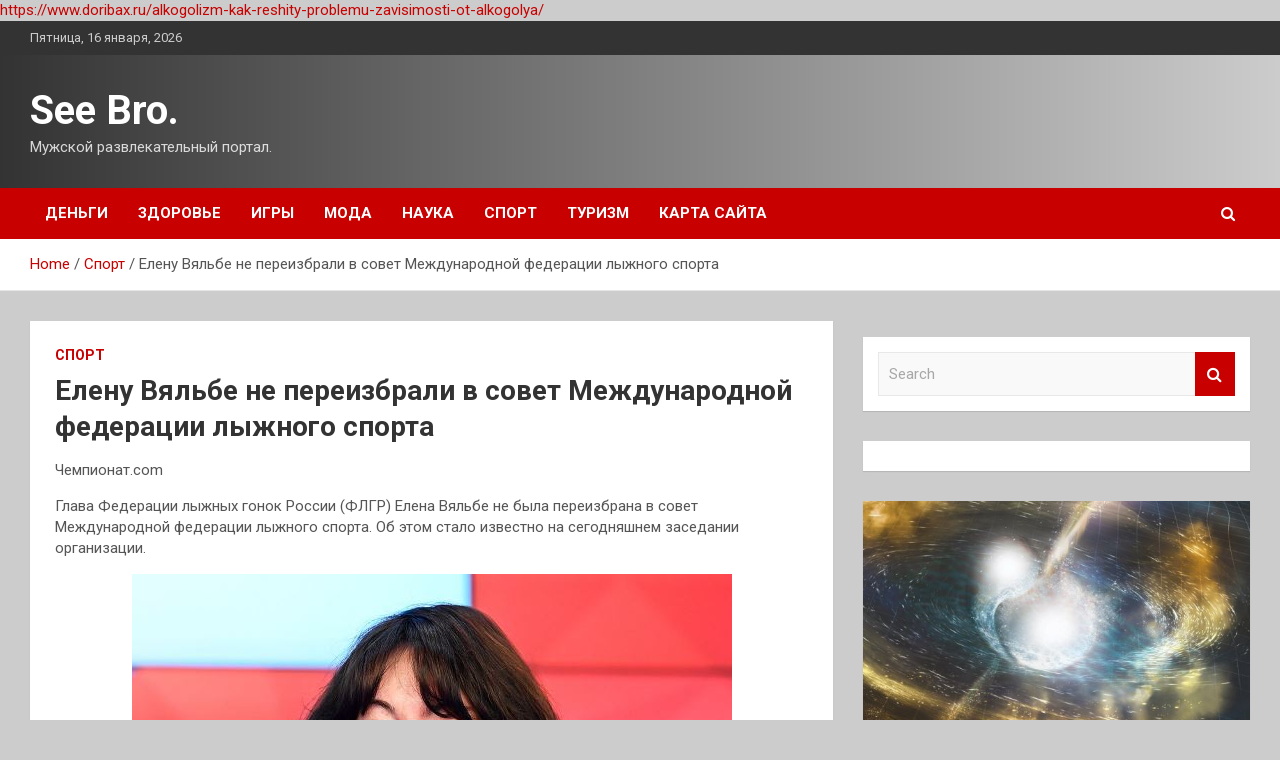

--- FILE ---
content_type: text/html; charset=UTF-8
request_url: http://seetro.ru/sport/eleny-vialbe-ne-pereizbrali-v-sovet-mejdynarodnoi-federacii-lyjnogo-sporta.html
body_size: 16198
content:
<!doctype html>
<html lang="ru-RU">
<head>
	<meta charset="UTF-8">
	<meta name="viewport" content="width=device-width, initial-scale=1, shrink-to-fit=no">
	<link rel="profile" href="https://gmpg.org/xfn/11">

	<meta name='robots' content='index, follow, max-image-preview:large, max-snippet:-1, max-video-preview:-1' />

	<!-- This site is optimized with the Yoast SEO plugin v25.2 - https://yoast.com/wordpress/plugins/seo/ -->
	<title>Елену Вяльбе не переизбрали в совет Международной федерации лыжного спорта - See Bro.</title>
	<meta name="description" content="Чемпионат.comГлава Федерации лыжных гонок России (ФЛГР) Елена Вяльбе не была переизбрана в совет Международной федерации лыжного спорта. Об этом стало" />
	<link rel="canonical" href="http://seetro.ru/sport/eleny-vialbe-ne-pereizbrali-v-sovet-mejdynarodnoi-federacii-lyjnogo-sporta.html" />
	<meta property="og:locale" content="ru_RU" />
	<meta property="og:type" content="article" />
	<meta property="og:title" content="Елену Вяльбе не переизбрали в совет Международной федерации лыжного спорта - See Bro." />
	<meta property="og:description" content="Чемпионат.comГлава Федерации лыжных гонок России (ФЛГР) Елена Вяльбе не была переизбрана в совет Международной федерации лыжного спорта. Об этом стало" />
	<meta property="og:url" content="http://seetro.ru/sport/eleny-vialbe-ne-pereizbrali-v-sovet-mejdynarodnoi-federacii-lyjnogo-sporta.html" />
	<meta property="og:site_name" content="See Bro." />
	<meta property="article:published_time" content="2022-05-26T11:10:06+00:00" />
	<meta property="og:image" content="http://seetro.ru/wp-content/uploads/2022/05/elenu-vjalbe-nenbsppereizbrali-vnbspsovet-mezhdunarodnoj-federacii-lyzhnogo-sporta-26aa458.jpg" />
	<meta property="og:image:width" content="600" />
	<meta property="og:image:height" content="400" />
	<meta property="og:image:type" content="image/jpeg" />
	<meta name="author" content="admin" />
	<meta name="twitter:card" content="summary_large_image" />
	<meta name="twitter:label1" content="Написано автором" />
	<meta name="twitter:data1" content="admin" />
	<script type="application/ld+json" class="yoast-schema-graph">{"@context":"https://schema.org","@graph":[{"@type":"WebPage","@id":"http://seetro.ru/sport/eleny-vialbe-ne-pereizbrali-v-sovet-mejdynarodnoi-federacii-lyjnogo-sporta.html","url":"http://seetro.ru/sport/eleny-vialbe-ne-pereizbrali-v-sovet-mejdynarodnoi-federacii-lyjnogo-sporta.html","name":"Елену Вяльбе не переизбрали в совет Международной федерации лыжного спорта - See Bro.","isPartOf":{"@id":"https://seetro.ru/#website"},"primaryImageOfPage":{"@id":"http://seetro.ru/sport/eleny-vialbe-ne-pereizbrali-v-sovet-mejdynarodnoi-federacii-lyjnogo-sporta.html#primaryimage"},"image":{"@id":"http://seetro.ru/sport/eleny-vialbe-ne-pereizbrali-v-sovet-mejdynarodnoi-federacii-lyjnogo-sporta.html#primaryimage"},"thumbnailUrl":"http://seetro.ru/wp-content/uploads/2022/05/elenu-vjalbe-nenbsppereizbrali-vnbspsovet-mezhdunarodnoj-federacii-lyzhnogo-sporta-26aa458.jpg","datePublished":"2022-05-26T11:10:06+00:00","author":{"@id":"https://seetro.ru/#/schema/person/3d44223542fdfa938d6b4a9d93e49a74"},"description":"Чемпионат.comГлава Федерации лыжных гонок России (ФЛГР) Елена Вяльбе не была переизбрана в совет Международной федерации лыжного спорта. Об этом стало","breadcrumb":{"@id":"http://seetro.ru/sport/eleny-vialbe-ne-pereizbrali-v-sovet-mejdynarodnoi-federacii-lyjnogo-sporta.html#breadcrumb"},"inLanguage":"ru-RU","potentialAction":[{"@type":"ReadAction","target":["http://seetro.ru/sport/eleny-vialbe-ne-pereizbrali-v-sovet-mejdynarodnoi-federacii-lyjnogo-sporta.html"]}]},{"@type":"ImageObject","inLanguage":"ru-RU","@id":"http://seetro.ru/sport/eleny-vialbe-ne-pereizbrali-v-sovet-mejdynarodnoi-federacii-lyjnogo-sporta.html#primaryimage","url":"http://seetro.ru/wp-content/uploads/2022/05/elenu-vjalbe-nenbsppereizbrali-vnbspsovet-mezhdunarodnoj-federacii-lyzhnogo-sporta-26aa458.jpg","contentUrl":"http://seetro.ru/wp-content/uploads/2022/05/elenu-vjalbe-nenbsppereizbrali-vnbspsovet-mezhdunarodnoj-federacii-lyzhnogo-sporta-26aa458.jpg","width":600,"height":400},{"@type":"BreadcrumbList","@id":"http://seetro.ru/sport/eleny-vialbe-ne-pereizbrali-v-sovet-mejdynarodnoi-federacii-lyjnogo-sporta.html#breadcrumb","itemListElement":[{"@type":"ListItem","position":1,"name":"Главная страница","item":"https://seetro.ru/"},{"@type":"ListItem","position":2,"name":"Елену Вяльбе не переизбрали в совет Международной федерации лыжного спорта"}]},{"@type":"WebSite","@id":"https://seetro.ru/#website","url":"https://seetro.ru/","name":"See Bro.","description":"Мужской развлекательный портал.","potentialAction":[{"@type":"SearchAction","target":{"@type":"EntryPoint","urlTemplate":"https://seetro.ru/?s={search_term_string}"},"query-input":{"@type":"PropertyValueSpecification","valueRequired":true,"valueName":"search_term_string"}}],"inLanguage":"ru-RU"},{"@type":"Person","@id":"https://seetro.ru/#/schema/person/3d44223542fdfa938d6b4a9d93e49a74","name":"admin","image":{"@type":"ImageObject","inLanguage":"ru-RU","@id":"https://seetro.ru/#/schema/person/image/","url":"https://secure.gravatar.com/avatar/5fdb85cac86e45de2473cae2fb150b8501f466c267d3d07ed0727a97153d5b64?s=96&d=mm&r=g","contentUrl":"https://secure.gravatar.com/avatar/5fdb85cac86e45de2473cae2fb150b8501f466c267d3d07ed0727a97153d5b64?s=96&d=mm&r=g","caption":"admin"},"sameAs":["http://seetro.ru"],"url":"http://seetro.ru/author/admin"}]}</script>
	<!-- / Yoast SEO plugin. -->


<link rel='dns-prefetch' href='//fonts.googleapis.com' />
<link rel="alternate" title="oEmbed (JSON)" type="application/json+oembed" href="http://seetro.ru/wp-json/oembed/1.0/embed?url=http%3A%2F%2Fseetro.ru%2Fsport%2Feleny-vialbe-ne-pereizbrali-v-sovet-mejdynarodnoi-federacii-lyjnogo-sporta.html" />
<link rel="alternate" title="oEmbed (XML)" type="text/xml+oembed" href="http://seetro.ru/wp-json/oembed/1.0/embed?url=http%3A%2F%2Fseetro.ru%2Fsport%2Feleny-vialbe-ne-pereizbrali-v-sovet-mejdynarodnoi-federacii-lyjnogo-sporta.html&#038;format=xml" />
<style id='wp-img-auto-sizes-contain-inline-css' type='text/css'>
img:is([sizes=auto i],[sizes^="auto," i]){contain-intrinsic-size:3000px 1500px}
/*# sourceURL=wp-img-auto-sizes-contain-inline-css */
</style>
<style id='wp-block-library-inline-css' type='text/css'>
:root{--wp-block-synced-color:#7a00df;--wp-block-synced-color--rgb:122,0,223;--wp-bound-block-color:var(--wp-block-synced-color);--wp-editor-canvas-background:#ddd;--wp-admin-theme-color:#007cba;--wp-admin-theme-color--rgb:0,124,186;--wp-admin-theme-color-darker-10:#006ba1;--wp-admin-theme-color-darker-10--rgb:0,107,160.5;--wp-admin-theme-color-darker-20:#005a87;--wp-admin-theme-color-darker-20--rgb:0,90,135;--wp-admin-border-width-focus:2px}@media (min-resolution:192dpi){:root{--wp-admin-border-width-focus:1.5px}}.wp-element-button{cursor:pointer}:root .has-very-light-gray-background-color{background-color:#eee}:root .has-very-dark-gray-background-color{background-color:#313131}:root .has-very-light-gray-color{color:#eee}:root .has-very-dark-gray-color{color:#313131}:root .has-vivid-green-cyan-to-vivid-cyan-blue-gradient-background{background:linear-gradient(135deg,#00d084,#0693e3)}:root .has-purple-crush-gradient-background{background:linear-gradient(135deg,#34e2e4,#4721fb 50%,#ab1dfe)}:root .has-hazy-dawn-gradient-background{background:linear-gradient(135deg,#faaca8,#dad0ec)}:root .has-subdued-olive-gradient-background{background:linear-gradient(135deg,#fafae1,#67a671)}:root .has-atomic-cream-gradient-background{background:linear-gradient(135deg,#fdd79a,#004a59)}:root .has-nightshade-gradient-background{background:linear-gradient(135deg,#330968,#31cdcf)}:root .has-midnight-gradient-background{background:linear-gradient(135deg,#020381,#2874fc)}:root{--wp--preset--font-size--normal:16px;--wp--preset--font-size--huge:42px}.has-regular-font-size{font-size:1em}.has-larger-font-size{font-size:2.625em}.has-normal-font-size{font-size:var(--wp--preset--font-size--normal)}.has-huge-font-size{font-size:var(--wp--preset--font-size--huge)}.has-text-align-center{text-align:center}.has-text-align-left{text-align:left}.has-text-align-right{text-align:right}.has-fit-text{white-space:nowrap!important}#end-resizable-editor-section{display:none}.aligncenter{clear:both}.items-justified-left{justify-content:flex-start}.items-justified-center{justify-content:center}.items-justified-right{justify-content:flex-end}.items-justified-space-between{justify-content:space-between}.screen-reader-text{border:0;clip-path:inset(50%);height:1px;margin:-1px;overflow:hidden;padding:0;position:absolute;width:1px;word-wrap:normal!important}.screen-reader-text:focus{background-color:#ddd;clip-path:none;color:#444;display:block;font-size:1em;height:auto;left:5px;line-height:normal;padding:15px 23px 14px;text-decoration:none;top:5px;width:auto;z-index:100000}html :where(.has-border-color){border-style:solid}html :where([style*=border-top-color]){border-top-style:solid}html :where([style*=border-right-color]){border-right-style:solid}html :where([style*=border-bottom-color]){border-bottom-style:solid}html :where([style*=border-left-color]){border-left-style:solid}html :where([style*=border-width]){border-style:solid}html :where([style*=border-top-width]){border-top-style:solid}html :where([style*=border-right-width]){border-right-style:solid}html :where([style*=border-bottom-width]){border-bottom-style:solid}html :where([style*=border-left-width]){border-left-style:solid}html :where(img[class*=wp-image-]){height:auto;max-width:100%}:where(figure){margin:0 0 1em}html :where(.is-position-sticky){--wp-admin--admin-bar--position-offset:var(--wp-admin--admin-bar--height,0px)}@media screen and (max-width:600px){html :where(.is-position-sticky){--wp-admin--admin-bar--position-offset:0px}}

/*# sourceURL=wp-block-library-inline-css */
</style><style id='global-styles-inline-css' type='text/css'>
:root{--wp--preset--aspect-ratio--square: 1;--wp--preset--aspect-ratio--4-3: 4/3;--wp--preset--aspect-ratio--3-4: 3/4;--wp--preset--aspect-ratio--3-2: 3/2;--wp--preset--aspect-ratio--2-3: 2/3;--wp--preset--aspect-ratio--16-9: 16/9;--wp--preset--aspect-ratio--9-16: 9/16;--wp--preset--color--black: #000000;--wp--preset--color--cyan-bluish-gray: #abb8c3;--wp--preset--color--white: #ffffff;--wp--preset--color--pale-pink: #f78da7;--wp--preset--color--vivid-red: #cf2e2e;--wp--preset--color--luminous-vivid-orange: #ff6900;--wp--preset--color--luminous-vivid-amber: #fcb900;--wp--preset--color--light-green-cyan: #7bdcb5;--wp--preset--color--vivid-green-cyan: #00d084;--wp--preset--color--pale-cyan-blue: #8ed1fc;--wp--preset--color--vivid-cyan-blue: #0693e3;--wp--preset--color--vivid-purple: #9b51e0;--wp--preset--gradient--vivid-cyan-blue-to-vivid-purple: linear-gradient(135deg,rgb(6,147,227) 0%,rgb(155,81,224) 100%);--wp--preset--gradient--light-green-cyan-to-vivid-green-cyan: linear-gradient(135deg,rgb(122,220,180) 0%,rgb(0,208,130) 100%);--wp--preset--gradient--luminous-vivid-amber-to-luminous-vivid-orange: linear-gradient(135deg,rgb(252,185,0) 0%,rgb(255,105,0) 100%);--wp--preset--gradient--luminous-vivid-orange-to-vivid-red: linear-gradient(135deg,rgb(255,105,0) 0%,rgb(207,46,46) 100%);--wp--preset--gradient--very-light-gray-to-cyan-bluish-gray: linear-gradient(135deg,rgb(238,238,238) 0%,rgb(169,184,195) 100%);--wp--preset--gradient--cool-to-warm-spectrum: linear-gradient(135deg,rgb(74,234,220) 0%,rgb(151,120,209) 20%,rgb(207,42,186) 40%,rgb(238,44,130) 60%,rgb(251,105,98) 80%,rgb(254,248,76) 100%);--wp--preset--gradient--blush-light-purple: linear-gradient(135deg,rgb(255,206,236) 0%,rgb(152,150,240) 100%);--wp--preset--gradient--blush-bordeaux: linear-gradient(135deg,rgb(254,205,165) 0%,rgb(254,45,45) 50%,rgb(107,0,62) 100%);--wp--preset--gradient--luminous-dusk: linear-gradient(135deg,rgb(255,203,112) 0%,rgb(199,81,192) 50%,rgb(65,88,208) 100%);--wp--preset--gradient--pale-ocean: linear-gradient(135deg,rgb(255,245,203) 0%,rgb(182,227,212) 50%,rgb(51,167,181) 100%);--wp--preset--gradient--electric-grass: linear-gradient(135deg,rgb(202,248,128) 0%,rgb(113,206,126) 100%);--wp--preset--gradient--midnight: linear-gradient(135deg,rgb(2,3,129) 0%,rgb(40,116,252) 100%);--wp--preset--font-size--small: 13px;--wp--preset--font-size--medium: 20px;--wp--preset--font-size--large: 36px;--wp--preset--font-size--x-large: 42px;--wp--preset--spacing--20: 0.44rem;--wp--preset--spacing--30: 0.67rem;--wp--preset--spacing--40: 1rem;--wp--preset--spacing--50: 1.5rem;--wp--preset--spacing--60: 2.25rem;--wp--preset--spacing--70: 3.38rem;--wp--preset--spacing--80: 5.06rem;--wp--preset--shadow--natural: 6px 6px 9px rgba(0, 0, 0, 0.2);--wp--preset--shadow--deep: 12px 12px 50px rgba(0, 0, 0, 0.4);--wp--preset--shadow--sharp: 6px 6px 0px rgba(0, 0, 0, 0.2);--wp--preset--shadow--outlined: 6px 6px 0px -3px rgb(255, 255, 255), 6px 6px rgb(0, 0, 0);--wp--preset--shadow--crisp: 6px 6px 0px rgb(0, 0, 0);}:where(.is-layout-flex){gap: 0.5em;}:where(.is-layout-grid){gap: 0.5em;}body .is-layout-flex{display: flex;}.is-layout-flex{flex-wrap: wrap;align-items: center;}.is-layout-flex > :is(*, div){margin: 0;}body .is-layout-grid{display: grid;}.is-layout-grid > :is(*, div){margin: 0;}:where(.wp-block-columns.is-layout-flex){gap: 2em;}:where(.wp-block-columns.is-layout-grid){gap: 2em;}:where(.wp-block-post-template.is-layout-flex){gap: 1.25em;}:where(.wp-block-post-template.is-layout-grid){gap: 1.25em;}.has-black-color{color: var(--wp--preset--color--black) !important;}.has-cyan-bluish-gray-color{color: var(--wp--preset--color--cyan-bluish-gray) !important;}.has-white-color{color: var(--wp--preset--color--white) !important;}.has-pale-pink-color{color: var(--wp--preset--color--pale-pink) !important;}.has-vivid-red-color{color: var(--wp--preset--color--vivid-red) !important;}.has-luminous-vivid-orange-color{color: var(--wp--preset--color--luminous-vivid-orange) !important;}.has-luminous-vivid-amber-color{color: var(--wp--preset--color--luminous-vivid-amber) !important;}.has-light-green-cyan-color{color: var(--wp--preset--color--light-green-cyan) !important;}.has-vivid-green-cyan-color{color: var(--wp--preset--color--vivid-green-cyan) !important;}.has-pale-cyan-blue-color{color: var(--wp--preset--color--pale-cyan-blue) !important;}.has-vivid-cyan-blue-color{color: var(--wp--preset--color--vivid-cyan-blue) !important;}.has-vivid-purple-color{color: var(--wp--preset--color--vivid-purple) !important;}.has-black-background-color{background-color: var(--wp--preset--color--black) !important;}.has-cyan-bluish-gray-background-color{background-color: var(--wp--preset--color--cyan-bluish-gray) !important;}.has-white-background-color{background-color: var(--wp--preset--color--white) !important;}.has-pale-pink-background-color{background-color: var(--wp--preset--color--pale-pink) !important;}.has-vivid-red-background-color{background-color: var(--wp--preset--color--vivid-red) !important;}.has-luminous-vivid-orange-background-color{background-color: var(--wp--preset--color--luminous-vivid-orange) !important;}.has-luminous-vivid-amber-background-color{background-color: var(--wp--preset--color--luminous-vivid-amber) !important;}.has-light-green-cyan-background-color{background-color: var(--wp--preset--color--light-green-cyan) !important;}.has-vivid-green-cyan-background-color{background-color: var(--wp--preset--color--vivid-green-cyan) !important;}.has-pale-cyan-blue-background-color{background-color: var(--wp--preset--color--pale-cyan-blue) !important;}.has-vivid-cyan-blue-background-color{background-color: var(--wp--preset--color--vivid-cyan-blue) !important;}.has-vivid-purple-background-color{background-color: var(--wp--preset--color--vivid-purple) !important;}.has-black-border-color{border-color: var(--wp--preset--color--black) !important;}.has-cyan-bluish-gray-border-color{border-color: var(--wp--preset--color--cyan-bluish-gray) !important;}.has-white-border-color{border-color: var(--wp--preset--color--white) !important;}.has-pale-pink-border-color{border-color: var(--wp--preset--color--pale-pink) !important;}.has-vivid-red-border-color{border-color: var(--wp--preset--color--vivid-red) !important;}.has-luminous-vivid-orange-border-color{border-color: var(--wp--preset--color--luminous-vivid-orange) !important;}.has-luminous-vivid-amber-border-color{border-color: var(--wp--preset--color--luminous-vivid-amber) !important;}.has-light-green-cyan-border-color{border-color: var(--wp--preset--color--light-green-cyan) !important;}.has-vivid-green-cyan-border-color{border-color: var(--wp--preset--color--vivid-green-cyan) !important;}.has-pale-cyan-blue-border-color{border-color: var(--wp--preset--color--pale-cyan-blue) !important;}.has-vivid-cyan-blue-border-color{border-color: var(--wp--preset--color--vivid-cyan-blue) !important;}.has-vivid-purple-border-color{border-color: var(--wp--preset--color--vivid-purple) !important;}.has-vivid-cyan-blue-to-vivid-purple-gradient-background{background: var(--wp--preset--gradient--vivid-cyan-blue-to-vivid-purple) !important;}.has-light-green-cyan-to-vivid-green-cyan-gradient-background{background: var(--wp--preset--gradient--light-green-cyan-to-vivid-green-cyan) !important;}.has-luminous-vivid-amber-to-luminous-vivid-orange-gradient-background{background: var(--wp--preset--gradient--luminous-vivid-amber-to-luminous-vivid-orange) !important;}.has-luminous-vivid-orange-to-vivid-red-gradient-background{background: var(--wp--preset--gradient--luminous-vivid-orange-to-vivid-red) !important;}.has-very-light-gray-to-cyan-bluish-gray-gradient-background{background: var(--wp--preset--gradient--very-light-gray-to-cyan-bluish-gray) !important;}.has-cool-to-warm-spectrum-gradient-background{background: var(--wp--preset--gradient--cool-to-warm-spectrum) !important;}.has-blush-light-purple-gradient-background{background: var(--wp--preset--gradient--blush-light-purple) !important;}.has-blush-bordeaux-gradient-background{background: var(--wp--preset--gradient--blush-bordeaux) !important;}.has-luminous-dusk-gradient-background{background: var(--wp--preset--gradient--luminous-dusk) !important;}.has-pale-ocean-gradient-background{background: var(--wp--preset--gradient--pale-ocean) !important;}.has-electric-grass-gradient-background{background: var(--wp--preset--gradient--electric-grass) !important;}.has-midnight-gradient-background{background: var(--wp--preset--gradient--midnight) !important;}.has-small-font-size{font-size: var(--wp--preset--font-size--small) !important;}.has-medium-font-size{font-size: var(--wp--preset--font-size--medium) !important;}.has-large-font-size{font-size: var(--wp--preset--font-size--large) !important;}.has-x-large-font-size{font-size: var(--wp--preset--font-size--x-large) !important;}
/*# sourceURL=global-styles-inline-css */
</style>

<style id='classic-theme-styles-inline-css' type='text/css'>
/*! This file is auto-generated */
.wp-block-button__link{color:#fff;background-color:#32373c;border-radius:9999px;box-shadow:none;text-decoration:none;padding:calc(.667em + 2px) calc(1.333em + 2px);font-size:1.125em}.wp-block-file__button{background:#32373c;color:#fff;text-decoration:none}
/*# sourceURL=/wp-includes/css/classic-themes.min.css */
</style>
<link rel='stylesheet' id='bootstrap-style-css' href='http://seetro.ru/wp-content/themes/newscard/assets/library/bootstrap/css/bootstrap.min.css' type='text/css' media='all' />
<link rel='stylesheet' id='newscard-style-css' href='http://seetro.ru/wp-content/themes/newscard/style.css' type='text/css' media='all' />
<script type="text/javascript" src="http://seetro.ru/wp-includes/js/jquery/jquery.min.js" id="jquery-core-js"></script>
<script type="text/javascript" id="wp-disable-css-lazy-load-js-extra">
/* <![CDATA[ */
var WpDisableAsyncLinks = {"wp-disable-font-awesome":"http://seetro.ru/wp-content/themes/newscard/assets/library/font-awesome/css/font-awesome.css","wp-disable-google-fonts":"//fonts.googleapis.com/css?family=Roboto:100,300,300i,400,400i,500,500i,700,700i"};
//# sourceURL=wp-disable-css-lazy-load-js-extra
/* ]]> */
</script>
<script type="text/javascript" src="http://seetro.ru/wp-content/plugins/wp-disable/js/css-lazy-load.min.js" id="wp-disable-css-lazy-load-js"></script>
<link rel="pingback" href="http://seetro.ru/xmlrpc.php"><style type="text/css" id="custom-background-css">
body.custom-background { background-color: #cccccc; }
</style>
	<link rel="icon" href="http://seetro.ru/wp-content/uploads/2022/05/cropped-men2-32x32.jpg" sizes="32x32" />
<link rel="icon" href="http://seetro.ru/wp-content/uploads/2022/05/cropped-men2-192x192.jpg" sizes="192x192" />
<link rel="apple-touch-icon" href="http://seetro.ru/wp-content/uploads/2022/05/cropped-men2-180x180.jpg" />
<meta name="msapplication-TileImage" content="http://seetro.ru/wp-content/uploads/2022/05/cropped-men2-270x270.jpg" />
<link rel="alternate" type="application/rss+xml" title="RSS" href="http://seetro.ru/rsslatest.xml" /></head>

<body class="wp-singular post-template-default single single-post postid-604 single-format-standard custom-background wp-theme-newscard theme-body">
 <a href="https://www.doribax.ru/alkogolizm-kak-reshity-problemu-zavisimosti-ot-alkogolya/" target="_blank">https://www.doribax.ru/alkogolizm-kak-reshity-problemu-zavisimosti-ot-alkogolya/</a> <div id="page" class="site">
	<a class="skip-link screen-reader-text" href="#content">Skip to content</a>
	
	<header id="masthead" class="site-header">

					<div class="info-bar">
				<div class="container">
					<div class="row gutter-10">
						<div class="col col-sm contact-section">
							<div class="date">
								<ul><li>Пятница, 16 января, 2026</li></ul>
							</div>
						</div><!-- .contact-section -->

											</div><!-- .row -->
          		</div><!-- .container -->
        	</div><!-- .infobar -->
        		<nav class="navbar navbar-expand-lg d-block">
			<div class="navbar-head header-overlay-dark" >
				<div class="container">
					<div class="row navbar-head-row align-items-center">
						<div class="col-lg-4">
							<div class="site-branding navbar-brand">
																	<h2 class="site-title"><a href="http://seetro.ru/" rel="home">See Bro.</a></h2>
																	<p class="site-description">Мужской развлекательный портал.</p>
															</div><!-- .site-branding .navbar-brand -->
						</div>
											</div><!-- .row -->
				</div><!-- .container -->
			</div><!-- .navbar-head -->
			<div class="navigation-bar">
				<div class="navigation-bar-top">
					<div class="container">
						<button class="navbar-toggler menu-toggle" type="button" data-toggle="collapse" data-target="#navbarCollapse" aria-controls="navbarCollapse" aria-expanded="false" aria-label="Toggle navigation"></button>
						<span class="search-toggle"></span>
					</div><!-- .container -->
					<div class="search-bar">
						<div class="container">
							<div class="search-block off">
								<form action="http://seetro.ru/" method="get" class="search-form">
	<label class="assistive-text"> Search </label>
	<div class="input-group">
		<input type="search" value="" placeholder="Search" class="form-control s" name="s">
		<div class="input-group-prepend">
			<button class="btn btn-theme">Search</button>
		</div>
	</div>
</form><!-- .search-form -->
							</div><!-- .search-box -->
						</div><!-- .container -->
					</div><!-- .search-bar -->
				</div><!-- .navigation-bar-top -->
				<div class="navbar-main">
					<div class="container">
						<div class="collapse navbar-collapse" id="navbarCollapse">
							<div id="site-navigation" class="main-navigation nav-uppercase" role="navigation">
								<ul class="nav-menu navbar-nav d-lg-block"><li id="menu-item-78" class="menu-item menu-item-type-taxonomy menu-item-object-category menu-item-78"><a href="http://seetro.ru/category/dengi">Деньги</a></li>
<li id="menu-item-84" class="menu-item menu-item-type-taxonomy menu-item-object-category menu-item-84"><a href="http://seetro.ru/category/zdorove">Здоровье</a></li>
<li id="menu-item-81" class="menu-item menu-item-type-taxonomy menu-item-object-category menu-item-81"><a href="http://seetro.ru/category/igry">Игры</a></li>
<li id="menu-item-80" class="menu-item menu-item-type-taxonomy menu-item-object-category menu-item-80"><a href="http://seetro.ru/category/moda">Мода</a></li>
<li id="menu-item-82" class="menu-item menu-item-type-taxonomy menu-item-object-category menu-item-82"><a href="http://seetro.ru/category/nauka">Наука</a></li>
<li id="menu-item-83" class="menu-item menu-item-type-taxonomy menu-item-object-category current-post-ancestor current-menu-parent current-post-parent menu-item-83"><a href="http://seetro.ru/category/sport">Спорт</a></li>
<li id="menu-item-79" class="menu-item menu-item-type-taxonomy menu-item-object-category menu-item-79"><a href="http://seetro.ru/category/turizm">Туризм</a></li>
<li id="menu-item-85" class="menu-item menu-item-type-post_type menu-item-object-page menu-item-85"><a href="http://seetro.ru/karta-sajta">Карта сайта</a></li>
</ul>							</div><!-- #site-navigation .main-navigation -->
						</div><!-- .navbar-collapse -->
						<div class="nav-search">
							<span class="search-toggle"></span>
						</div><!-- .nav-search -->
					</div><!-- .container -->
				</div><!-- .navbar-main -->
			</div><!-- .navigation-bar -->
		</nav><!-- .navbar -->

		
		
					<div id="breadcrumb">
				<div class="container">
					<div role="navigation" aria-label="Breadcrumbs" class="breadcrumb-trail breadcrumbs" itemprop="breadcrumb"><ul class="trail-items" itemscope itemtype="http://schema.org/BreadcrumbList"><meta name="numberOfItems" content="3" /><meta name="itemListOrder" content="Ascending" /><li itemprop="itemListElement" itemscope itemtype="http://schema.org/ListItem" class="trail-item trail-begin"><a href="http://seetro.ru" rel="home" itemprop="item"><span itemprop="name">Home</span></a><meta itemprop="position" content="1" /></li><li itemprop="itemListElement" itemscope itemtype="http://schema.org/ListItem" class="trail-item"><a href="http://seetro.ru/category/sport" itemprop="item"><span itemprop="name">Спорт</span></a><meta itemprop="position" content="2" /></li><li itemprop="itemListElement" itemscope itemtype="http://schema.org/ListItem" class="trail-item trail-end"><span itemprop="name">Елену Вяльбе не переизбрали в совет Международной федерации лыжного спорта</span><meta itemprop="position" content="3" /></li></ul></div>				</div>
			</div><!-- .breadcrumb -->
			</header><!-- #masthead -->
	<div id="content" class="site-content ">
		<div class="container">
							<div class="row justify-content-center site-content-row">
			<div id="primary" class="col-lg-8 content-area">		<main id="main" class="site-main">

				<div class="post-604 post type-post status-publish format-standard has-post-thumbnail hentry category-sport tag-andrej-bokarev tag-elena-vyalbe tag-joxan-eliash tag-lyzhnyj-sport">

		
				<div class="entry-meta category-meta">
					<div class="cat-links"><a href="http://seetro.ru/category/sport" rel="category tag">Спорт</a></div>
				</div><!-- .entry-meta -->

			
					<header class="entry-header">
				<h1 class="entry-title">Елену Вяльбе не переизбрали в совет Международной федерации лыжного спорта</h1>
									<div class="entry-meta">
											</div><!-- .entry-meta -->
								</header>
				<div class="entry-content">
			<p>
<p>Чемпионат.com</p>
<p>
<p>
<p><p>Глава Федерации лыжных гонок России (ФЛГР) Елена Вяльбе не была переизбрана в совет Международной федерации лыжного спорта. Об этом стало известно на сегодняшнем заседании организации.</p>
<p><img decoding="async" alt="Елену Вяльбе не&nbsp;переизбрали в&nbsp;совет Международной федерации лыжного спорта" src="/wp-content/uploads/2022/05/elenu-vjalbe-nenbsppereizbrali-vnbspsovet-mezhdunarodnoj-federacii-lyzhnogo-sporta-26aa458.jpg" class="aligncenter" /></p>
<p>Фото: Чемпионат.comЧемпионат.com</p>
<p><p>Ранее на конгрессе переизбрали президента FIS. Им вновь стал 60-летний шведский предприниматель-миллиардер Йохан Элиаш. Он был единственным кандидатом на эту должность.</p>
<p><p>53-летняя Елена Вяльбе — трёхкратная олимпийская чемпионка по лыжным гонкам, 14-кратная чемпионка мира. Она возглавляет ФЛГР с 2010 года. До Вяльбе Россию в FIS представлял предприниматель Андрей Бокарёв. В феврале 2020 года Вяльбе сменила его на посту президента Ассоциации лыжных видов спорта России.</p>
<p>
<p>
<p>
<p>
<p>
<p>
<p>Источник: <a href="https://sport.rambler.ru/skiing/48719914-elenu-vyalbe-ne-pereizbrali-v-sovet-mezhdunarodnoy-federatsii-lyzhnogo-sporta" rel="nofollow noopener" target="_blank"> rambler.ru</a> </p>
		</div><!-- entry-content -->

		<footer class="entry-meta"><span class="tag-links"><span class="label">Tags:</span> <a href="http://seetro.ru/tag/andrej-bokarev" rel="tag">Андрей Бокарев</a>, <a href="http://seetro.ru/tag/elena-vyalbe" rel="tag">Елена Вяльбе</a>, <a href="http://seetro.ru/tag/joxan-eliash" rel="tag">Йохан Элиаш</a>, <a href="http://seetro.ru/tag/lyzhnyj-sport" rel="tag">Лыжный спорт</a></span><!-- .tag-links --></footer><!-- .entry-meta -->	</div><!-- .post-604 -->

	<nav class="navigation post-navigation" aria-label="Записи">
		<h2 class="screen-reader-text">Навигация по записям</h2>
		<div class="nav-links"><div class="nav-previous"><a href="http://seetro.ru/dengi/chto-vstriahnet-rynok-dohody-alibaba-i-prognoz-costco.html" rel="prev">Что встряхнет рынок: доходы Alibaba и прогноз Costco</a></div><div class="nav-next"><a href="http://seetro.ru/sport/gyberniev-schitaet-chto-vozmojnomy-vozvrasheniu-dzuby-v-spartak-mojet-pomeshat-zarplata-igroka.html" rel="next">Губерниев считает, что возможному возвращению Дзюбы в «Спартак» может помешать зарплата игрока</a></div></div>
	</nav>
		</main><!-- #main -->
	</div><!-- #primary -->



<aside id="secondary" class="col-lg-4 widget-area" role="complementary">
	<div class="sticky-sidebar">
<p></p>
<p>

		<section id="search-2" class="widget widget_search"><form action="http://seetro.ru/" method="get" class="search-form">
	<label class="assistive-text"> Search </label>
	<div class="input-group">
		<input type="search" value="" placeholder="Search" class="form-control s" name="s">
		<div class="input-group-prepend">
			<button class="btn btn-theme">Search</button>
		</div>
	</div>
</form><!-- .search-form -->
</section><section id="execphp-2" class="widget widget_execphp">			<div class="execphpwidget"> </div>
		</section><section id="newscard_horizontal_vertical_posts-2" class="widget newscard-widget-horizontal-vertical-posts">				<div class="row gutter-parent-14 post-vertical">
			<div class="col-md-6 first-col">
										<div class="post-boxed main-post clearfix">
											<div class="post-img-wrap">
							<a href="http://seetro.ru/nauka/astronomy-nashli-novyi-klass-neitronnyh-zvezd-strannyi-zombi-pylsar.html" class="post-img" style="background-image: url('http://seetro.ru/wp-content/uploads/2022/05/astronomy-nashli-novyj-klass-nejtronnyh-zvezd-strannyj-zombi-pulsar-987b559.jpg');"></a>
						</div>
										<div class="post-content">
						<div class="entry-meta category-meta">
							<div class="cat-links"><a href="http://seetro.ru/category/nauka" rel="category tag">Наука</a></div>
						</div><!-- .entry-meta -->
						<h3 class="entry-title"><a href="http://seetro.ru/nauka/astronomy-nashli-novyi-klass-neitronnyh-zvezd-strannyi-zombi-pylsar.html">Астрономы нашли новый класс нейтронных звезд — странный «зомби-пульсар»</a></h3>						<div class="entry-meta">
						</div>
						<div class="entry-content">
							<p>Источник: NSF/LIGO/Sonoma State University/A.Simonnet Статья об&nbsp;этом опубликована в&nbsp;журнале Nature Astronomy. Большинство пульсаров&nbsp;&mdash; остатков выгоревших и&nbsp;взорвавшихся звезд, радиоизлучающих нейтронных звезд&nbsp;&mdash; вращаются со&nbsp;скоростью свыше оборота в&nbsp;секунду, однако Маниша Калеб из&nbsp;британского Манчестерского университета&hellip; </p>
						</div><!-- .entry-content -->
					</div>
				</div><!-- post-boxed -->
			</div>
			<div class="col-md-6 second-col">
												<div class="post-boxed inlined clearfix">
													<div class="post-img-wrap">
								<a href="http://seetro.ru/nauka/iskysstvennyi-intellekt-naychili-ponimat-pesni-korallovyh-rifov.html" class="post-img" style="background-image: url('http://seetro.ru/wp-content/uploads/2022/05/iskusstvennyj-intellekt-nauchili-ponimat-pesni-korallovyh-rifov-4d04d43-300x169.jpg');"></a>
							</div>
												<div class="post-content">
							<div class="entry-meta category-meta">
								<div class="cat-links"><a href="http://seetro.ru/category/nauka" rel="category tag">Наука</a></div>
							</div><!-- .entry-meta -->
							<h3 class="entry-title"><a href="http://seetro.ru/nauka/iskysstvennyi-intellekt-naychili-ponimat-pesni-korallovyh-rifov.html">Искусственный интеллект научили понимать «песни» коралловых рифов</a></h3>							<div class="entry-meta">
							</div>
						</div>
					</div><!-- .post-boxed -->
													<div class="post-boxed inlined clearfix">
													<div class="post-img-wrap">
								<a href="http://seetro.ru/nauka/evropeiskaia-chast-rossii-mojet-zarasti-borshevikom-cherez-30%e2%88%9240-let.html" class="post-img" style="background-image: url('http://seetro.ru/wp-content/uploads/2022/05/evropejskaja-chast-rossii-mozhet-zarasti-borshhevikom-cherez-30minus40-let-e337ca7-300x169.jpg');"></a>
							</div>
												<div class="post-content">
							<div class="entry-meta category-meta">
								<div class="cat-links"><a href="http://seetro.ru/category/nauka" rel="category tag">Наука</a></div>
							</div><!-- .entry-meta -->
							<h3 class="entry-title"><a href="http://seetro.ru/nauka/evropeiskaia-chast-rossii-mojet-zarasti-borshevikom-cherez-30%e2%88%9240-let.html">Европейская часть России может зарасти борщевиком через 30−40 лет</a></h3>							<div class="entry-meta">
							</div>
						</div>
					</div><!-- .post-boxed -->
													<div class="post-boxed inlined clearfix">
													<div class="post-img-wrap">
								<a href="http://seetro.ru/nauka/meteorologicheskii-spytnik-yvidel-velikoe-potemnenie-betelgeize.html" class="post-img" style="background-image: url('http://seetro.ru/wp-content/uploads/2022/05/meteorologicheskij-sputnik-uvidel-velikoe-potemnenie-betelgejze-1456431-300x169.jpg');"></a>
							</div>
												<div class="post-content">
							<div class="entry-meta category-meta">
								<div class="cat-links"><a href="http://seetro.ru/category/nauka" rel="category tag">Наука</a></div>
							</div><!-- .entry-meta -->
							<h3 class="entry-title"><a href="http://seetro.ru/nauka/meteorologicheskii-spytnik-yvidel-velikoe-potemnenie-betelgeize.html">Метеорологический спутник увидел Великое потемнение Бетельгейзе</a></h3>							<div class="entry-meta">
							</div>
						</div>
					</div><!-- .post-boxed -->
													<div class="post-boxed inlined clearfix">
													<div class="post-img-wrap">
								<a href="http://seetro.ru/nauka/arheologi-nashli-v-sakkare-250-sarkofagov-s-mymiiami-i-tainik-s-bronzovymi-statyiami.html" class="post-img" style="background-image: url('http://seetro.ru/wp-content/uploads/2022/05/arheologi-nashli-v-sakkare-250-sarkofagov-s-mumijami-i-tajnik-s-bronzovymi-statujami-6748765-300x169.jpg');"></a>
							</div>
												<div class="post-content">
							<div class="entry-meta category-meta">
								<div class="cat-links"><a href="http://seetro.ru/category/nauka" rel="category tag">Наука</a></div>
							</div><!-- .entry-meta -->
							<h3 class="entry-title"><a href="http://seetro.ru/nauka/arheologi-nashli-v-sakkare-250-sarkofagov-s-mymiiami-i-tainik-s-bronzovymi-statyiami.html">Археологи нашли в Саккаре 250 саркофагов с мумиями и тайник с бронзовыми статуями</a></h3>							<div class="entry-meta">
							</div>
						</div>
					</div><!-- .post-boxed -->
												</div>
		</div><!-- .row gutter-parent-14 -->

		</section><!-- .widget_featured_post --><section id="newscard_horizontal_vertical_posts-3" class="widget newscard-widget-horizontal-vertical-posts">				<div class="row gutter-parent-14 post-vertical">
			<div class="col-md-6 first-col">
										<div class="post-boxed main-post clearfix">
											<div class="post-img-wrap">
							<a href="http://seetro.ru/sport/bykmekery-nazvali-shansy-sbornoi-ykrainy-popast-na-chm-2022-v-katare.html" class="post-img" style="background-image: url('http://seetro.ru/wp-content/uploads/2022/06/bukmekery-nazvali-shansy-sbornoj-ukrainy-popast-nanbspchm-2022-vnbspkatare-3e2b331.jpg');"></a>
						</div>
										<div class="post-content">
						<div class="entry-meta category-meta">
							<div class="cat-links"><a href="http://seetro.ru/category/sport" rel="category tag">Спорт</a></div>
						</div><!-- .entry-meta -->
						<h3 class="entry-title"><a href="http://seetro.ru/sport/bykmekery-nazvali-shansy-sbornoi-ykrainy-popast-na-chm-2022-v-katare.html">Букмекеры назвали шансы сборной Украины попасть на ЧМ-2022 в Катаре</a></h3>						<div class="entry-meta">
						</div>
						<div class="entry-content">
							<p>Чемпионат.comиещё 5 1 июня в Глазго (Шотландия) пройдёт полуфинальный матч квалификации ЧМ-2022 Шотландия — Украина. Начало игры — в 21:45 мск. Фото: ReutersReuters Победитель этого матча выйдет в финал мини-турнира, где&hellip; </p>
						</div><!-- .entry-content -->
					</div>
				</div><!-- post-boxed -->
			</div>
			<div class="col-md-6 second-col">
												<div class="post-boxed inlined clearfix">
													<div class="post-img-wrap">
								<a href="http://seetro.ru/sport/opredelilas-sydba-gvardioly-v-manchester-siti.html" class="post-img" style="background-image: url('http://seetro.ru/wp-content/uploads/2022/06/opredelilas-sudba-gvardioly-vnbspmanchester-siti-a446a5c-300x169.jpg');"></a>
							</div>
												<div class="post-content">
							<div class="entry-meta category-meta">
								<div class="cat-links"><a href="http://seetro.ru/category/sport" rel="category tag">Спорт</a></div>
							</div><!-- .entry-meta -->
							<h3 class="entry-title"><a href="http://seetro.ru/sport/opredelilas-sydba-gvardioly-v-manchester-siti.html">Определилась судьба Гвардиолы в «Манчестер Сити»</a></h3>							<div class="entry-meta">
							</div>
						</div>
					</div><!-- .post-boxed -->
													<div class="post-boxed inlined clearfix">
													<div class="post-img-wrap">
								<a href="http://seetro.ru/sport/psj-sdelal-syperpredlojenie-zidany.html" class="post-img" style="background-image: url('http://seetro.ru/wp-content/uploads/2022/06/pszh-sdelal-superpredlozhenie-zidanu-69769b7-300x176.jpg');"></a>
							</div>
												<div class="post-content">
							<div class="entry-meta category-meta">
								<div class="cat-links"><a href="http://seetro.ru/category/sport" rel="category tag">Спорт</a></div>
							</div><!-- .entry-meta -->
							<h3 class="entry-title"><a href="http://seetro.ru/sport/psj-sdelal-syperpredlojenie-zidany.html">ПСЖ сделал суперпредложение Зидану</a></h3>							<div class="entry-meta">
							</div>
						</div>
					</div><!-- .post-boxed -->
													<div class="post-boxed inlined clearfix">
													<div class="post-img-wrap">
								<a href="http://seetro.ru/sport/barselona-hochet-otdat-breityeita-v-arendy.html" class="post-img" style="background-image: url('http://seetro.ru/wp-content/uploads/2022/05/barselona-hochet-otdat-brejtuejta-vnbsparendu-dca3c84-300x213.jpg');"></a>
							</div>
												<div class="post-content">
							<div class="entry-meta category-meta">
								<div class="cat-links"><a href="http://seetro.ru/category/sport" rel="category tag">Спорт</a></div>
							</div><!-- .entry-meta -->
							<h3 class="entry-title"><a href="http://seetro.ru/sport/barselona-hochet-otdat-breityeita-v-arendy.html">«Барселона» хочет отдать Брейтуэйта в аренду</a></h3>							<div class="entry-meta">
							</div>
						</div>
					</div><!-- .post-boxed -->
													<div class="post-boxed inlined clearfix">
													<div class="post-img-wrap">
								<a href="http://seetro.ru/sport/depytat-jyrova-nazvala-yslovie-dlia-togo-chtoby-figyristka-zagitova-popala-v-gosdymy.html" class="post-img" style="background-image: url('http://seetro.ru/wp-content/uploads/2022/05/deputat-zhurova-nazvala-uslovie-dlja-togo-chtoby-figuristka-zagitova-popala-vnbspgosdumu-40b32b4-300x200.jpg');"></a>
							</div>
												<div class="post-content">
							<div class="entry-meta category-meta">
								<div class="cat-links"><a href="http://seetro.ru/category/sport" rel="category tag">Спорт</a></div>
							</div><!-- .entry-meta -->
							<h3 class="entry-title"><a href="http://seetro.ru/sport/depytat-jyrova-nazvala-yslovie-dlia-togo-chtoby-figyristka-zagitova-popala-v-gosdymy.html">Депутат Журова назвала условие для того, чтобы фигуристка Загитова попала в Госдуму</a></h3>							<div class="entry-meta">
							</div>
						</div>
					</div><!-- .post-boxed -->
												</div>
		</div><!-- .row gutter-parent-14 -->

		</section><!-- .widget_featured_post --><section id="tag_cloud-2" class="widget widget_tag_cloud"><h3 class="widget-title">Метки</h3><div class="tagcloud"><a href="http://seetro.ru/tag/mma" class="tag-cloud-link tag-link-136 tag-link-position-1" style="font-size: 10.937062937063pt;" aria-label="MMA (7 элементов)">MMA</a>
<a href="http://seetro.ru/tag/nintendo-switch" class="tag-cloud-link tag-link-35 tag-link-position-2" style="font-size: 8pt;" aria-label="Nintendo Switch (3 элемента)">Nintendo Switch</a>
<a href="http://seetro.ru/tag/aviaperevozki" class="tag-cloud-link tag-link-15 tag-link-position-3" style="font-size: 8pt;" aria-label="Авиаперевозки (3 элемента)">Авиаперевозки</a>
<a href="http://seetro.ru/tag/artem-dzyuba" class="tag-cloud-link tag-link-60 tag-link-position-4" style="font-size: 10.937062937063pt;" aria-label="Артем Дзюба (7 элементов)">Артем Дзюба</a>
<a href="http://seetro.ru/tag/basketbol" class="tag-cloud-link tag-link-84 tag-link-position-5" style="font-size: 8pt;" aria-label="Баскетбол (3 элемента)">Баскетбол</a>
<a href="http://seetro.ru/tag/vizy" class="tag-cloud-link tag-link-197 tag-link-position-6" style="font-size: 8pt;" aria-label="Визы (3 элемента)">Визы</a>
<a href="http://seetro.ru/tag/daniil-medvedev" class="tag-cloud-link tag-link-157 tag-link-position-7" style="font-size: 8pt;" aria-label="Даниил Медведев (3 элемента)">Даниил Медведев</a>
<a href="http://seetro.ru/tag/dengi" class="tag-cloud-link tag-link-3 tag-link-position-8" style="font-size: 22pt;" aria-label="Деньги (107 элементов)">Деньги</a>
<a href="http://seetro.ru/tag/dinamo" class="tag-cloud-link tag-link-121 tag-link-position-9" style="font-size: 10.937062937063pt;" aria-label="Динамо (7 элементов)">Динамо</a>
<a href="http://seetro.ru/tag/dmitrij-bivol" class="tag-cloud-link tag-link-203 tag-link-position-10" style="font-size: 8pt;" aria-label="Дмитрий Бивол (3 элемента)">Дмитрий Бивол</a>
<a href="http://seetro.ru/tag/zdorove" class="tag-cloud-link tag-link-32 tag-link-position-11" style="font-size: 19.356643356643pt;" aria-label="Здоровье (56 элементов)">Здоровье</a>
<a href="http://seetro.ru/tag/zenit" class="tag-cloud-link tag-link-62 tag-link-position-12" style="font-size: 12.307692307692pt;" aria-label="Зенит (10 элементов)">Зенит</a>
<a href="http://seetro.ru/tag/izbrannoe" class="tag-cloud-link tag-link-36 tag-link-position-13" style="font-size: 10.937062937063pt;" aria-label="Избранное (7 элементов)">Избранное</a>
<a href="http://seetro.ru/tag/kurorty" class="tag-cloud-link tag-link-57 tag-link-position-14" style="font-size: 8pt;" aria-label="Курорты (3 элемента)">Курорты</a>
<a href="http://seetro.ru/tag/letnie-vidy-sporta" class="tag-cloud-link tag-link-80 tag-link-position-15" style="font-size: 8.979020979021pt;" aria-label="Летние виды спорта (4 элемента)">Летние виды спорта</a>
<a href="http://seetro.ru/tag/medicina" class="tag-cloud-link tag-link-33 tag-link-position-16" style="font-size: 19.356643356643pt;" aria-label="Медицина (56 элементов)">Медицина</a>
<a href="http://seetro.ru/tag/nauka" class="tag-cloud-link tag-link-42 tag-link-position-17" style="font-size: 16.909090909091pt;" aria-label="Наука (31 элемент)">Наука</a>
<a href="http://seetro.ru/tag/novosti" class="tag-cloud-link tag-link-39 tag-link-position-18" style="font-size: 9.7622377622378pt;" aria-label="Новости (5 элементов)">Новости</a>
<a href="http://seetro.ru/tag/obzor" class="tag-cloud-link tag-link-37 tag-link-position-19" style="font-size: 10.937062937063pt;" aria-label="Обзор (7 элементов)">Обзор</a>
<a href="http://seetro.ru/tag/okolo-sporta" class="tag-cloud-link tag-link-65 tag-link-position-20" style="font-size: 9.7622377622378pt;" aria-label="Около спорта (5 элементов)">Около спорта</a>
<a href="http://seetro.ru/tag/otkrytiya" class="tag-cloud-link tag-link-43 tag-link-position-21" style="font-size: 16.909090909091pt;" aria-label="Открытия (31 элемент)">Открытия</a>
<a href="http://seetro.ru/tag/paolo-vanoli" class="tag-cloud-link tag-link-63 tag-link-position-22" style="font-size: 8pt;" aria-label="Паоло Ваноли (3 элемента)">Паоло Ваноли</a>
<a href="http://seetro.ru/tag/poezda" class="tag-cloud-link tag-link-167 tag-link-position-23" style="font-size: 9.7622377622378pt;" aria-label="Поезда (5 элементов)">Поезда</a>
<a href="http://seetro.ru/tag/populyarnye-temy" class="tag-cloud-link tag-link-17 tag-link-position-24" style="font-size: 16.713286713287pt;" aria-label="Популярные темы (30 элементов)">Популярные темы</a>
<a href="http://seetro.ru/tag/puteshestviya" class="tag-cloud-link tag-link-13 tag-link-position-25" style="font-size: 12.993006993007pt;" aria-label="Путешествия (12 элементов)">Путешествия</a>
<a href="http://seetro.ru/tag/rfs" class="tag-cloud-link tag-link-97 tag-link-position-26" style="font-size: 10.937062937063pt;" aria-label="РФС (7 элементов)">РФС</a>
<a href="http://seetro.ru/tag/real" class="tag-cloud-link tag-link-161 tag-link-position-27" style="font-size: 13.384615384615pt;" aria-label="Реал (13 элементов)">Реал</a>
<a href="http://seetro.ru/tag/respublika-krym" class="tag-cloud-link tag-link-221 tag-link-position-28" style="font-size: 8pt;" aria-label="Республика Крым (3 элемента)">Республика Крым</a>
<a href="http://seetro.ru/tag/roman-abramovich" class="tag-cloud-link tag-link-159 tag-link-position-29" style="font-size: 8pt;" aria-label="Роман Абрамович (3 элемента)">Роман Абрамович</a>
<a href="http://seetro.ru/tag/rossiya" class="tag-cloud-link tag-link-52 tag-link-position-30" style="font-size: 12.993006993007pt;" aria-label="Россия (12 элементов)">Россия</a>
<a href="http://seetro.ru/tag/rosturizm" class="tag-cloud-link tag-link-53 tag-link-position-31" style="font-size: 9.7622377622378pt;" aria-label="Ростуризм (5 элементов)">Ростуризм</a>
<a href="http://seetro.ru/tag/sbornaya-rossii" class="tag-cloud-link tag-link-30 tag-link-position-32" style="font-size: 11.426573426573pt;" aria-label="СБОРНАЯ РОССИИ (8 элементов)">СБОРНАЯ РОССИИ</a>
<a href="http://seetro.ru/tag/spartak" class="tag-cloud-link tag-link-64 tag-link-position-33" style="font-size: 8.979020979021pt;" aria-label="Спартак (4 элемента)">Спартак</a>
<a href="http://seetro.ru/tag/tennis" class="tag-cloud-link tag-link-127 tag-link-position-34" style="font-size: 10.937062937063pt;" aria-label="Теннис (7 элементов)">Теннис</a>
<a href="http://seetro.ru/tag/turizm" class="tag-cloud-link tag-link-6 tag-link-position-35" style="font-size: 15.048951048951pt;" aria-label="Туризм (20 элементов)">Туризм</a>
<a href="http://seetro.ru/tag/turciya" class="tag-cloud-link tag-link-55 tag-link-position-36" style="font-size: 8pt;" aria-label="Турция (3 элемента)">Турция</a>
<a href="http://seetro.ru/tag/uefa" class="tag-cloud-link tag-link-152 tag-link-position-37" style="font-size: 9.7622377622378pt;" aria-label="УЕФА (5 элементов)">УЕФА</a>
<a href="http://seetro.ru/tag/figurnoe-katanie" class="tag-cloud-link tag-link-216 tag-link-position-38" style="font-size: 9.7622377622378pt;" aria-label="Фигурное катание (5 элементов)">Фигурное катание</a>
<a href="http://seetro.ru/tag/finansy" class="tag-cloud-link tag-link-4 tag-link-position-39" style="font-size: 22pt;" aria-label="Финансы (107 элементов)">Финансы</a>
<a href="http://seetro.ru/tag/futbol" class="tag-cloud-link tag-link-24 tag-link-position-40" style="font-size: 18.867132867133pt;" aria-label="Футбол (50 элементов)">Футбол</a>
<a href="http://seetro.ru/tag/xokkej" class="tag-cloud-link tag-link-106 tag-link-position-41" style="font-size: 10.937062937063pt;" aria-label="Хоккей (7 элементов)">Хоккей</a>
<a href="http://seetro.ru/tag/aksessuary" class="tag-cloud-link tag-link-20 tag-link-position-42" style="font-size: 8pt;" aria-label="аксессуары (3 элемента)">аксессуары</a>
<a href="http://seetro.ru/tag/moda" class="tag-cloud-link tag-link-104 tag-link-position-43" style="font-size: 8pt;" aria-label="мода (3 элемента)">мода</a>
<a href="http://seetro.ru/tag/muzhskaya-moda" class="tag-cloud-link tag-link-19 tag-link-position-44" style="font-size: 8pt;" aria-label="мужская мода (3 элемента)">мужская мода</a>
<a href="http://seetro.ru/tag/muzhchina" class="tag-cloud-link tag-link-132 tag-link-position-45" style="font-size: 8pt;" aria-label="мужчина (3 элемента)">мужчина</a></div>
</section>	</div><!-- .sticky-sidebar -->
</aside><!-- #secondary -->
					</div><!-- row -->
		</div><!-- .container -->
	</div><!-- #content .site-content-->
	<footer id="colophon" class="site-footer" role="contentinfo">
		
			<div class="container">
				<section class="featured-stories">
								<h3 class="stories-title">
									<a href="http://seetro.ru/category/turizm">Туризм</a>
							</h3>
							<div class="row gutter-parent-14">
													<div class="col-sm-6 col-lg-3">
								<div class="post-boxed">
																			<div class="post-img-wrap">
											<div class="featured-post-img">
												<a href="http://seetro.ru/turizm/rostyrizm-razrabotal-133-marshryta-dlia-avtomobilnyh-pyteshestvii-po-rossii.html" class="post-img" style="background-image: url('http://seetro.ru/wp-content/uploads/2022/05/rosturizm-razrabotal-133-marshruta-dlja-avtomobilnyh-puteshestvij-po-rossii-46867f2.jpg');"></a>
											</div>
											<div class="entry-meta category-meta">
												<div class="cat-links"><a href="http://seetro.ru/category/turizm" rel="category tag">Туризм</a></div>
											</div><!-- .entry-meta -->
										</div><!-- .post-img-wrap -->
																		<div class="post-content">
																				<h3 class="entry-title"><a href="http://seetro.ru/turizm/rostyrizm-razrabotal-133-marshryta-dlia-avtomobilnyh-pyteshestvii-po-rossii.html">Ростуризм разработал 133 маршрута для автомобильных путешествий по России</a></h3>																					<div class="entry-meta">
												<div class="date"><a href="http://seetro.ru/turizm/rostyrizm-razrabotal-133-marshryta-dlia-avtomobilnyh-pyteshestvii-po-rossii.html" title="Ростуризм разработал 133 маршрута для автомобильных путешествий по России">01.06.2022</a> </div> <div class="by-author vcard author"><a href="http://seetro.ru/author/admin">admin</a> </div>											</div>
																			</div><!-- .post-content -->
								</div><!-- .post-boxed -->
							</div><!-- .col-sm-6 .col-lg-3 -->
													<div class="col-sm-6 col-lg-3">
								<div class="post-boxed">
																			<div class="post-img-wrap">
											<div class="featured-post-img">
												<a href="http://seetro.ru/turizm/tyroperatoram-i-tyragentam-prigrozili-millionnymi-shtrafami.html" class="post-img" style="background-image: url('http://seetro.ru/wp-content/uploads/2022/05/turoperatoram-i-turagentam-prigrozili-millionnymi-shtrafami-6cebbfd.jpg');"></a>
											</div>
											<div class="entry-meta category-meta">
												<div class="cat-links"><a href="http://seetro.ru/category/turizm" rel="category tag">Туризм</a></div>
											</div><!-- .entry-meta -->
										</div><!-- .post-img-wrap -->
																		<div class="post-content">
																				<h3 class="entry-title"><a href="http://seetro.ru/turizm/tyroperatoram-i-tyragentam-prigrozili-millionnymi-shtrafami.html">Туроператорам и турагентам пригрозили миллионными штрафами</a></h3>																					<div class="entry-meta">
												<div class="date"><a href="http://seetro.ru/turizm/tyroperatoram-i-tyragentam-prigrozili-millionnymi-shtrafami.html" title="Туроператорам и турагентам пригрозили миллионными штрафами">31.05.2022</a> </div> <div class="by-author vcard author"><a href="http://seetro.ru/author/admin">admin</a> </div>											</div>
																			</div><!-- .post-content -->
								</div><!-- .post-boxed -->
							</div><!-- .col-sm-6 .col-lg-3 -->
													<div class="col-sm-6 col-lg-3">
								<div class="post-boxed">
																			<div class="post-img-wrap">
											<div class="featured-post-img">
												<a href="http://seetro.ru/turizm/analitiki-vyiavili-vozrosshii-na-tret-interes-k-pyteshestviiam-po-rossii.html" class="post-img" style="background-image: url('http://seetro.ru/wp-content/uploads/2022/05/analitiki-vyjavili-vozrosshij-na-tret-interes-k-puteshestvijam-po-rossii-4b22538.jpg');"></a>
											</div>
											<div class="entry-meta category-meta">
												<div class="cat-links"><a href="http://seetro.ru/category/turizm" rel="category tag">Туризм</a></div>
											</div><!-- .entry-meta -->
										</div><!-- .post-img-wrap -->
																		<div class="post-content">
																				<h3 class="entry-title"><a href="http://seetro.ru/turizm/analitiki-vyiavili-vozrosshii-na-tret-interes-k-pyteshestviiam-po-rossii.html">Аналитики выявили возросший на треть интерес к путешествиям по России</a></h3>																					<div class="entry-meta">
												<div class="date"><a href="http://seetro.ru/turizm/analitiki-vyiavili-vozrosshii-na-tret-interes-k-pyteshestviiam-po-rossii.html" title="Аналитики выявили возросший на треть интерес к путешествиям по России">31.05.2022</a> </div> <div class="by-author vcard author"><a href="http://seetro.ru/author/admin">admin</a> </div>											</div>
																			</div><!-- .post-content -->
								</div><!-- .post-boxed -->
							</div><!-- .col-sm-6 .col-lg-3 -->
													<div class="col-sm-6 col-lg-3">
								<div class="post-boxed">
																			<div class="post-img-wrap">
											<div class="featured-post-img">
												<a href="http://seetro.ru/turizm/v-krym-otpravitsia-bolshe-passajirskih-poezdov.html" class="post-img" style="background-image: url('http://seetro.ru/wp-content/uploads/2022/05/v-krym-otpravitsja-bolshe-passazhirskih-poezdov-34a125c.jpg');"></a>
											</div>
											<div class="entry-meta category-meta">
												<div class="cat-links"><a href="http://seetro.ru/category/turizm" rel="category tag">Туризм</a></div>
											</div><!-- .entry-meta -->
										</div><!-- .post-img-wrap -->
																		<div class="post-content">
																				<h3 class="entry-title"><a href="http://seetro.ru/turizm/v-krym-otpravitsia-bolshe-passajirskih-poezdov.html">В Крым отправится больше пассажирских поездов</a></h3>																					<div class="entry-meta">
												<div class="date"><a href="http://seetro.ru/turizm/v-krym-otpravitsia-bolshe-passajirskih-poezdov.html" title="В Крым отправится больше пассажирских поездов">31.05.2022</a> </div> <div class="by-author vcard author"><a href="http://seetro.ru/author/admin">admin</a> </div>											</div>
																			</div><!-- .post-content -->
								</div><!-- .post-boxed -->
							</div><!-- .col-sm-6 .col-lg-3 -->
											</div><!-- .row -->
				</section><!-- .featured-stories -->
			</div><!-- .container -->
		
					<div class="widget-area">
				<div class="container">
					<div class="row">
						<div class="col-sm-6 col-lg-3">
							<section id="custom_html-2" class="widget_text widget widget_custom_html"><div class="textwidget custom-html-widget"><p><noindex><font size="1">
Все материалы на данном сайте взяты из открытых источников и предоставляются исключительно в ознакомительных целях. Права на материалы принадлежат их владельцам. Администрация сайта ответственности за содержание материала не несет.
</font>
</noindex></p></div></section>						</div><!-- footer sidebar column 1 -->
						<div class="col-sm-6 col-lg-3">
							<section id="custom_html-3" class="widget_text widget widget_custom_html"><div class="textwidget custom-html-widget"><p><noindex><font size="1">
Если Вы обнаружили на нашем сайте материалы, которые нарушают авторские права, принадлежащие Вам, Вашей компании или организации, пожалуйста, сообщите нам.
</font>
</noindex></p></div></section>						</div><!-- footer sidebar column 2 -->
						<div class="col-sm-6 col-lg-3">
							<section id="custom_html-4" class="widget_text widget widget_custom_html"><div class="textwidget custom-html-widget"><p><noindex> <font size="1">
На сайте могут быть опубликованы материалы 18+! <br>
При цитировании ссылка на источник обязательна.
</font>
</noindex></p></div></section>						</div><!-- footer sidebar column 3 -->
						<div class="col-sm-6 col-lg-3">
							<section id="custom_html-5" class="widget_text widget widget_custom_html"><div class="textwidget custom-html-widget"><noindex>
<!--LiveInternet counter--><a href="https://www.liveinternet.ru/click"
target="_blank"><img id="licnt15A4" width="88" height="31" style="border:0" 
title="LiveInternet: показано число просмотров за 24 часа, посетителей за 24 часа и за сегодня"
src="[data-uri]"
alt=""/></a><script>(function(d,s){d.getElementById("licnt15A4").src=
"https://counter.yadro.ru/hit?t20.10;r"+escape(d.referrer)+
((typeof(s)=="undefined")?"":";s"+s.width+"*"+s.height+"*"+
(s.colorDepth?s.colorDepth:s.pixelDepth))+";u"+escape(d.URL)+
";h"+escape(d.title.substring(0,150))+";"+Math.random()})
(document,screen)</script><!--/LiveInternet-->
</noindex></div></section>						</div><!-- footer sidebar column 4 -->
					</div><!-- .row -->
				</div><!-- .container -->
			</div><!-- .widget-area -->
				<div class="site-info">
			<div class="container">
				<div class="row">
										<div class="copyright col-lg order-lg-1 text-lg-left">
						<div class="theme-link">
						
							Copyright &copy; 2026 <a href="http://seetro.ru/" title="See Bro." >See Bro.</a></div>
					</div><!-- .copyright -->
				</div><!-- .row -->
			</div><!-- .container -->
		</div><!-- .site-info -->
	</footer><!-- #colophon -->
	<div class="back-to-top"><a title="Go to Top" href="#masthead"></a></div>
</div><!-- #page -->

<script type="text/javascript">
<!--
var _acic={dataProvider:10};(function(){var e=document.createElement("script");e.type="text/javascript";e.async=true;e.src="https://www.acint.net/aci.js";var t=document.getElementsByTagName("script")[0];t.parentNode.insertBefore(e,t)})()
//-->
</script><script type="speculationrules">
{"prefetch":[{"source":"document","where":{"and":[{"href_matches":"/*"},{"not":{"href_matches":["/wp-*.php","/wp-admin/*","/wp-content/uploads/*","/wp-content/*","/wp-content/plugins/*","/wp-content/themes/newscard/*","/*\\?(.+)"]}},{"not":{"selector_matches":"a[rel~=\"nofollow\"]"}},{"not":{"selector_matches":".no-prefetch, .no-prefetch a"}}]},"eagerness":"conservative"}]}
</script>
<script type="text/javascript" src="http://seetro.ru/wp-content/themes/newscard/assets/library/bootstrap/js/popper.min.js" id="popper-script-js"></script>
<script type="text/javascript" src="http://seetro.ru/wp-content/themes/newscard/assets/library/bootstrap/js/bootstrap.min.js" id="bootstrap-script-js"></script>
<script type="text/javascript" src="http://seetro.ru/wp-content/themes/newscard/assets/library/match-height/jquery.matchHeight-min.js" id="jquery-match-height-js"></script>
<script type="text/javascript" src="http://seetro.ru/wp-content/themes/newscard/assets/library/match-height/jquery.matchHeight-settings.js" id="newscard-match-height-js"></script>
<script type="text/javascript" src="http://seetro.ru/wp-content/themes/newscard/assets/js/skip-link-focus-fix.js" id="newscard-skip-link-focus-fix-js"></script>
<script type="text/javascript" src="http://seetro.ru/wp-content/themes/newscard/assets/library/sticky/jquery.sticky.js" id="jquery-sticky-js"></script>
<script type="text/javascript" src="http://seetro.ru/wp-content/themes/newscard/assets/library/sticky/jquery.sticky-settings.js" id="newscard-jquery-sticky-js"></script>
<script type="text/javascript" src="http://seetro.ru/wp-content/themes/newscard/assets/js/scripts.js" id="newscard-scripts-js"></script>

</body>
</html>
